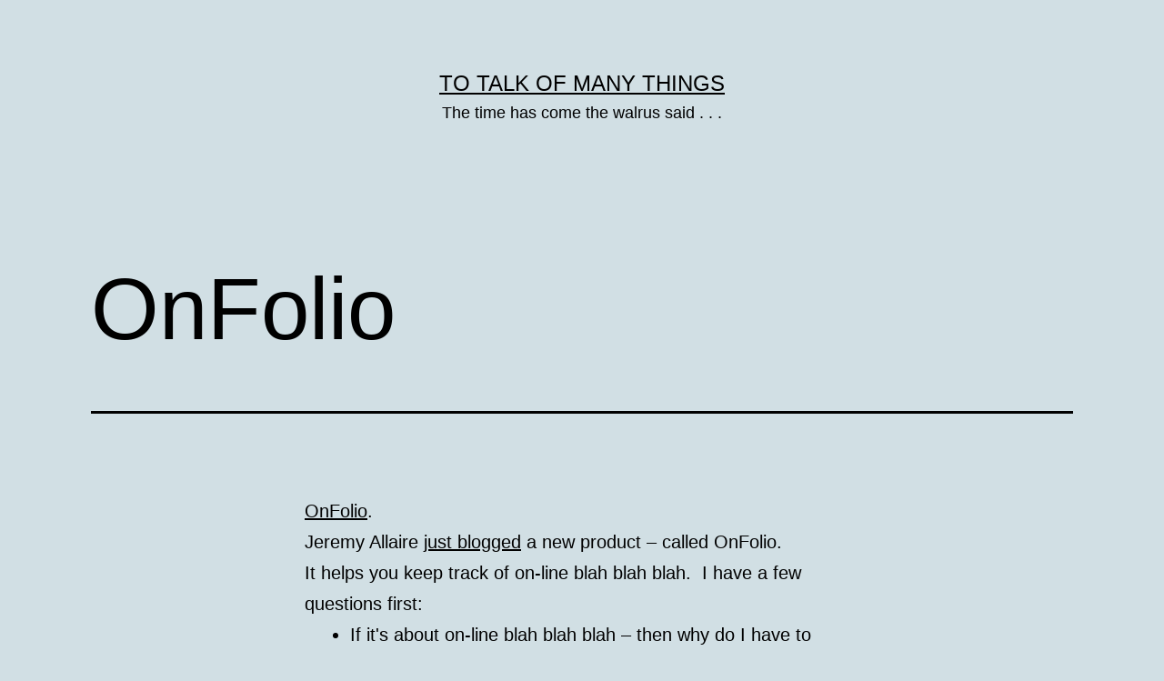

--- FILE ---
content_type: text/html; charset=UTF-8
request_url: http://weblog.vkimball.com/2004/03/15/onfolio-2/
body_size: 8087
content:
<!doctype html>
<html lang="en-US" >
<head>
	<meta charset="UTF-8" />
	<meta name="viewport" content="width=device-width, initial-scale=1" />
	<title>OnFolio &#8211; To Talk of Many Things</title>
<meta name='robots' content='max-image-preview:large' />
<link rel="alternate" type="application/rss+xml" title="To Talk of Many Things &raquo; Feed" href="http://weblog.vkimball.com/feed/" />
<link rel="alternate" type="application/rss+xml" title="To Talk of Many Things &raquo; Comments Feed" href="http://weblog.vkimball.com/comments/feed/" />
<link rel="alternate" type="application/rss+xml" title="To Talk of Many Things &raquo; OnFolio Comments Feed" href="http://weblog.vkimball.com/2004/03/15/onfolio-2/feed/" />
<script>
window._wpemojiSettings = {"baseUrl":"https:\/\/s.w.org\/images\/core\/emoji\/14.0.0\/72x72\/","ext":".png","svgUrl":"https:\/\/s.w.org\/images\/core\/emoji\/14.0.0\/svg\/","svgExt":".svg","source":{"concatemoji":"http:\/\/weblog.vkimball.com\/wp-includes\/js\/wp-emoji-release.min.js?ver=6.2.8"}};
/*! This file is auto-generated */
!function(e,a,t){var n,r,o,i=a.createElement("canvas"),p=i.getContext&&i.getContext("2d");function s(e,t){p.clearRect(0,0,i.width,i.height),p.fillText(e,0,0);e=i.toDataURL();return p.clearRect(0,0,i.width,i.height),p.fillText(t,0,0),e===i.toDataURL()}function c(e){var t=a.createElement("script");t.src=e,t.defer=t.type="text/javascript",a.getElementsByTagName("head")[0].appendChild(t)}for(o=Array("flag","emoji"),t.supports={everything:!0,everythingExceptFlag:!0},r=0;r<o.length;r++)t.supports[o[r]]=function(e){if(p&&p.fillText)switch(p.textBaseline="top",p.font="600 32px Arial",e){case"flag":return s("\ud83c\udff3\ufe0f\u200d\u26a7\ufe0f","\ud83c\udff3\ufe0f\u200b\u26a7\ufe0f")?!1:!s("\ud83c\uddfa\ud83c\uddf3","\ud83c\uddfa\u200b\ud83c\uddf3")&&!s("\ud83c\udff4\udb40\udc67\udb40\udc62\udb40\udc65\udb40\udc6e\udb40\udc67\udb40\udc7f","\ud83c\udff4\u200b\udb40\udc67\u200b\udb40\udc62\u200b\udb40\udc65\u200b\udb40\udc6e\u200b\udb40\udc67\u200b\udb40\udc7f");case"emoji":return!s("\ud83e\udef1\ud83c\udffb\u200d\ud83e\udef2\ud83c\udfff","\ud83e\udef1\ud83c\udffb\u200b\ud83e\udef2\ud83c\udfff")}return!1}(o[r]),t.supports.everything=t.supports.everything&&t.supports[o[r]],"flag"!==o[r]&&(t.supports.everythingExceptFlag=t.supports.everythingExceptFlag&&t.supports[o[r]]);t.supports.everythingExceptFlag=t.supports.everythingExceptFlag&&!t.supports.flag,t.DOMReady=!1,t.readyCallback=function(){t.DOMReady=!0},t.supports.everything||(n=function(){t.readyCallback()},a.addEventListener?(a.addEventListener("DOMContentLoaded",n,!1),e.addEventListener("load",n,!1)):(e.attachEvent("onload",n),a.attachEvent("onreadystatechange",function(){"complete"===a.readyState&&t.readyCallback()})),(e=t.source||{}).concatemoji?c(e.concatemoji):e.wpemoji&&e.twemoji&&(c(e.twemoji),c(e.wpemoji)))}(window,document,window._wpemojiSettings);
</script>
<style>
img.wp-smiley,
img.emoji {
	display: inline !important;
	border: none !important;
	box-shadow: none !important;
	height: 1em !important;
	width: 1em !important;
	margin: 0 0.07em !important;
	vertical-align: -0.1em !important;
	background: none !important;
	padding: 0 !important;
}
</style>
	<link rel='stylesheet' id='wp-block-library-css' href='http://weblog.vkimball.com/wp-includes/css/dist/block-library/style.min.css?ver=6.2.8' media='all' />
<style id='wp-block-library-theme-inline-css'>
.wp-block-audio figcaption{color:#555;font-size:13px;text-align:center}.is-dark-theme .wp-block-audio figcaption{color:hsla(0,0%,100%,.65)}.wp-block-audio{margin:0 0 1em}.wp-block-code{border:1px solid #ccc;border-radius:4px;font-family:Menlo,Consolas,monaco,monospace;padding:.8em 1em}.wp-block-embed figcaption{color:#555;font-size:13px;text-align:center}.is-dark-theme .wp-block-embed figcaption{color:hsla(0,0%,100%,.65)}.wp-block-embed{margin:0 0 1em}.blocks-gallery-caption{color:#555;font-size:13px;text-align:center}.is-dark-theme .blocks-gallery-caption{color:hsla(0,0%,100%,.65)}.wp-block-image figcaption{color:#555;font-size:13px;text-align:center}.is-dark-theme .wp-block-image figcaption{color:hsla(0,0%,100%,.65)}.wp-block-image{margin:0 0 1em}.wp-block-pullquote{border-bottom:4px solid;border-top:4px solid;color:currentColor;margin-bottom:1.75em}.wp-block-pullquote cite,.wp-block-pullquote footer,.wp-block-pullquote__citation{color:currentColor;font-size:.8125em;font-style:normal;text-transform:uppercase}.wp-block-quote{border-left:.25em solid;margin:0 0 1.75em;padding-left:1em}.wp-block-quote cite,.wp-block-quote footer{color:currentColor;font-size:.8125em;font-style:normal;position:relative}.wp-block-quote.has-text-align-right{border-left:none;border-right:.25em solid;padding-left:0;padding-right:1em}.wp-block-quote.has-text-align-center{border:none;padding-left:0}.wp-block-quote.is-large,.wp-block-quote.is-style-large,.wp-block-quote.is-style-plain{border:none}.wp-block-search .wp-block-search__label{font-weight:700}.wp-block-search__button{border:1px solid #ccc;padding:.375em .625em}:where(.wp-block-group.has-background){padding:1.25em 2.375em}.wp-block-separator.has-css-opacity{opacity:.4}.wp-block-separator{border:none;border-bottom:2px solid;margin-left:auto;margin-right:auto}.wp-block-separator.has-alpha-channel-opacity{opacity:1}.wp-block-separator:not(.is-style-wide):not(.is-style-dots){width:100px}.wp-block-separator.has-background:not(.is-style-dots){border-bottom:none;height:1px}.wp-block-separator.has-background:not(.is-style-wide):not(.is-style-dots){height:2px}.wp-block-table{margin:0 0 1em}.wp-block-table td,.wp-block-table th{word-break:normal}.wp-block-table figcaption{color:#555;font-size:13px;text-align:center}.is-dark-theme .wp-block-table figcaption{color:hsla(0,0%,100%,.65)}.wp-block-video figcaption{color:#555;font-size:13px;text-align:center}.is-dark-theme .wp-block-video figcaption{color:hsla(0,0%,100%,.65)}.wp-block-video{margin:0 0 1em}.wp-block-template-part.has-background{margin-bottom:0;margin-top:0;padding:1.25em 2.375em}
</style>
<link rel='stylesheet' id='classic-theme-styles-css' href='http://weblog.vkimball.com/wp-includes/css/classic-themes.min.css?ver=6.2.8' media='all' />
<style id='global-styles-inline-css'>
body{--wp--preset--color--black: #000000;--wp--preset--color--cyan-bluish-gray: #abb8c3;--wp--preset--color--white: #FFFFFF;--wp--preset--color--pale-pink: #f78da7;--wp--preset--color--vivid-red: #cf2e2e;--wp--preset--color--luminous-vivid-orange: #ff6900;--wp--preset--color--luminous-vivid-amber: #fcb900;--wp--preset--color--light-green-cyan: #7bdcb5;--wp--preset--color--vivid-green-cyan: #00d084;--wp--preset--color--pale-cyan-blue: #8ed1fc;--wp--preset--color--vivid-cyan-blue: #0693e3;--wp--preset--color--vivid-purple: #9b51e0;--wp--preset--color--dark-gray: #28303D;--wp--preset--color--gray: #39414D;--wp--preset--color--green: #D1E4DD;--wp--preset--color--blue: #D1DFE4;--wp--preset--color--purple: #D1D1E4;--wp--preset--color--red: #E4D1D1;--wp--preset--color--orange: #E4DAD1;--wp--preset--color--yellow: #EEEADD;--wp--preset--gradient--vivid-cyan-blue-to-vivid-purple: linear-gradient(135deg,rgba(6,147,227,1) 0%,rgb(155,81,224) 100%);--wp--preset--gradient--light-green-cyan-to-vivid-green-cyan: linear-gradient(135deg,rgb(122,220,180) 0%,rgb(0,208,130) 100%);--wp--preset--gradient--luminous-vivid-amber-to-luminous-vivid-orange: linear-gradient(135deg,rgba(252,185,0,1) 0%,rgba(255,105,0,1) 100%);--wp--preset--gradient--luminous-vivid-orange-to-vivid-red: linear-gradient(135deg,rgba(255,105,0,1) 0%,rgb(207,46,46) 100%);--wp--preset--gradient--very-light-gray-to-cyan-bluish-gray: linear-gradient(135deg,rgb(238,238,238) 0%,rgb(169,184,195) 100%);--wp--preset--gradient--cool-to-warm-spectrum: linear-gradient(135deg,rgb(74,234,220) 0%,rgb(151,120,209) 20%,rgb(207,42,186) 40%,rgb(238,44,130) 60%,rgb(251,105,98) 80%,rgb(254,248,76) 100%);--wp--preset--gradient--blush-light-purple: linear-gradient(135deg,rgb(255,206,236) 0%,rgb(152,150,240) 100%);--wp--preset--gradient--blush-bordeaux: linear-gradient(135deg,rgb(254,205,165) 0%,rgb(254,45,45) 50%,rgb(107,0,62) 100%);--wp--preset--gradient--luminous-dusk: linear-gradient(135deg,rgb(255,203,112) 0%,rgb(199,81,192) 50%,rgb(65,88,208) 100%);--wp--preset--gradient--pale-ocean: linear-gradient(135deg,rgb(255,245,203) 0%,rgb(182,227,212) 50%,rgb(51,167,181) 100%);--wp--preset--gradient--electric-grass: linear-gradient(135deg,rgb(202,248,128) 0%,rgb(113,206,126) 100%);--wp--preset--gradient--midnight: linear-gradient(135deg,rgb(2,3,129) 0%,rgb(40,116,252) 100%);--wp--preset--gradient--purple-to-yellow: linear-gradient(160deg, #D1D1E4 0%, #EEEADD 100%);--wp--preset--gradient--yellow-to-purple: linear-gradient(160deg, #EEEADD 0%, #D1D1E4 100%);--wp--preset--gradient--green-to-yellow: linear-gradient(160deg, #D1E4DD 0%, #EEEADD 100%);--wp--preset--gradient--yellow-to-green: linear-gradient(160deg, #EEEADD 0%, #D1E4DD 100%);--wp--preset--gradient--red-to-yellow: linear-gradient(160deg, #E4D1D1 0%, #EEEADD 100%);--wp--preset--gradient--yellow-to-red: linear-gradient(160deg, #EEEADD 0%, #E4D1D1 100%);--wp--preset--gradient--purple-to-red: linear-gradient(160deg, #D1D1E4 0%, #E4D1D1 100%);--wp--preset--gradient--red-to-purple: linear-gradient(160deg, #E4D1D1 0%, #D1D1E4 100%);--wp--preset--duotone--dark-grayscale: url('#wp-duotone-dark-grayscale');--wp--preset--duotone--grayscale: url('#wp-duotone-grayscale');--wp--preset--duotone--purple-yellow: url('#wp-duotone-purple-yellow');--wp--preset--duotone--blue-red: url('#wp-duotone-blue-red');--wp--preset--duotone--midnight: url('#wp-duotone-midnight');--wp--preset--duotone--magenta-yellow: url('#wp-duotone-magenta-yellow');--wp--preset--duotone--purple-green: url('#wp-duotone-purple-green');--wp--preset--duotone--blue-orange: url('#wp-duotone-blue-orange');--wp--preset--font-size--small: 18px;--wp--preset--font-size--medium: 20px;--wp--preset--font-size--large: 24px;--wp--preset--font-size--x-large: 42px;--wp--preset--font-size--extra-small: 16px;--wp--preset--font-size--normal: 20px;--wp--preset--font-size--extra-large: 40px;--wp--preset--font-size--huge: 96px;--wp--preset--font-size--gigantic: 144px;--wp--preset--spacing--20: 0.44rem;--wp--preset--spacing--30: 0.67rem;--wp--preset--spacing--40: 1rem;--wp--preset--spacing--50: 1.5rem;--wp--preset--spacing--60: 2.25rem;--wp--preset--spacing--70: 3.38rem;--wp--preset--spacing--80: 5.06rem;--wp--preset--shadow--natural: 6px 6px 9px rgba(0, 0, 0, 0.2);--wp--preset--shadow--deep: 12px 12px 50px rgba(0, 0, 0, 0.4);--wp--preset--shadow--sharp: 6px 6px 0px rgba(0, 0, 0, 0.2);--wp--preset--shadow--outlined: 6px 6px 0px -3px rgba(255, 255, 255, 1), 6px 6px rgba(0, 0, 0, 1);--wp--preset--shadow--crisp: 6px 6px 0px rgba(0, 0, 0, 1);}:where(.is-layout-flex){gap: 0.5em;}body .is-layout-flow > .alignleft{float: left;margin-inline-start: 0;margin-inline-end: 2em;}body .is-layout-flow > .alignright{float: right;margin-inline-start: 2em;margin-inline-end: 0;}body .is-layout-flow > .aligncenter{margin-left: auto !important;margin-right: auto !important;}body .is-layout-constrained > .alignleft{float: left;margin-inline-start: 0;margin-inline-end: 2em;}body .is-layout-constrained > .alignright{float: right;margin-inline-start: 2em;margin-inline-end: 0;}body .is-layout-constrained > .aligncenter{margin-left: auto !important;margin-right: auto !important;}body .is-layout-constrained > :where(:not(.alignleft):not(.alignright):not(.alignfull)){max-width: var(--wp--style--global--content-size);margin-left: auto !important;margin-right: auto !important;}body .is-layout-constrained > .alignwide{max-width: var(--wp--style--global--wide-size);}body .is-layout-flex{display: flex;}body .is-layout-flex{flex-wrap: wrap;align-items: center;}body .is-layout-flex > *{margin: 0;}:where(.wp-block-columns.is-layout-flex){gap: 2em;}.has-black-color{color: var(--wp--preset--color--black) !important;}.has-cyan-bluish-gray-color{color: var(--wp--preset--color--cyan-bluish-gray) !important;}.has-white-color{color: var(--wp--preset--color--white) !important;}.has-pale-pink-color{color: var(--wp--preset--color--pale-pink) !important;}.has-vivid-red-color{color: var(--wp--preset--color--vivid-red) !important;}.has-luminous-vivid-orange-color{color: var(--wp--preset--color--luminous-vivid-orange) !important;}.has-luminous-vivid-amber-color{color: var(--wp--preset--color--luminous-vivid-amber) !important;}.has-light-green-cyan-color{color: var(--wp--preset--color--light-green-cyan) !important;}.has-vivid-green-cyan-color{color: var(--wp--preset--color--vivid-green-cyan) !important;}.has-pale-cyan-blue-color{color: var(--wp--preset--color--pale-cyan-blue) !important;}.has-vivid-cyan-blue-color{color: var(--wp--preset--color--vivid-cyan-blue) !important;}.has-vivid-purple-color{color: var(--wp--preset--color--vivid-purple) !important;}.has-black-background-color{background-color: var(--wp--preset--color--black) !important;}.has-cyan-bluish-gray-background-color{background-color: var(--wp--preset--color--cyan-bluish-gray) !important;}.has-white-background-color{background-color: var(--wp--preset--color--white) !important;}.has-pale-pink-background-color{background-color: var(--wp--preset--color--pale-pink) !important;}.has-vivid-red-background-color{background-color: var(--wp--preset--color--vivid-red) !important;}.has-luminous-vivid-orange-background-color{background-color: var(--wp--preset--color--luminous-vivid-orange) !important;}.has-luminous-vivid-amber-background-color{background-color: var(--wp--preset--color--luminous-vivid-amber) !important;}.has-light-green-cyan-background-color{background-color: var(--wp--preset--color--light-green-cyan) !important;}.has-vivid-green-cyan-background-color{background-color: var(--wp--preset--color--vivid-green-cyan) !important;}.has-pale-cyan-blue-background-color{background-color: var(--wp--preset--color--pale-cyan-blue) !important;}.has-vivid-cyan-blue-background-color{background-color: var(--wp--preset--color--vivid-cyan-blue) !important;}.has-vivid-purple-background-color{background-color: var(--wp--preset--color--vivid-purple) !important;}.has-black-border-color{border-color: var(--wp--preset--color--black) !important;}.has-cyan-bluish-gray-border-color{border-color: var(--wp--preset--color--cyan-bluish-gray) !important;}.has-white-border-color{border-color: var(--wp--preset--color--white) !important;}.has-pale-pink-border-color{border-color: var(--wp--preset--color--pale-pink) !important;}.has-vivid-red-border-color{border-color: var(--wp--preset--color--vivid-red) !important;}.has-luminous-vivid-orange-border-color{border-color: var(--wp--preset--color--luminous-vivid-orange) !important;}.has-luminous-vivid-amber-border-color{border-color: var(--wp--preset--color--luminous-vivid-amber) !important;}.has-light-green-cyan-border-color{border-color: var(--wp--preset--color--light-green-cyan) !important;}.has-vivid-green-cyan-border-color{border-color: var(--wp--preset--color--vivid-green-cyan) !important;}.has-pale-cyan-blue-border-color{border-color: var(--wp--preset--color--pale-cyan-blue) !important;}.has-vivid-cyan-blue-border-color{border-color: var(--wp--preset--color--vivid-cyan-blue) !important;}.has-vivid-purple-border-color{border-color: var(--wp--preset--color--vivid-purple) !important;}.has-vivid-cyan-blue-to-vivid-purple-gradient-background{background: var(--wp--preset--gradient--vivid-cyan-blue-to-vivid-purple) !important;}.has-light-green-cyan-to-vivid-green-cyan-gradient-background{background: var(--wp--preset--gradient--light-green-cyan-to-vivid-green-cyan) !important;}.has-luminous-vivid-amber-to-luminous-vivid-orange-gradient-background{background: var(--wp--preset--gradient--luminous-vivid-amber-to-luminous-vivid-orange) !important;}.has-luminous-vivid-orange-to-vivid-red-gradient-background{background: var(--wp--preset--gradient--luminous-vivid-orange-to-vivid-red) !important;}.has-very-light-gray-to-cyan-bluish-gray-gradient-background{background: var(--wp--preset--gradient--very-light-gray-to-cyan-bluish-gray) !important;}.has-cool-to-warm-spectrum-gradient-background{background: var(--wp--preset--gradient--cool-to-warm-spectrum) !important;}.has-blush-light-purple-gradient-background{background: var(--wp--preset--gradient--blush-light-purple) !important;}.has-blush-bordeaux-gradient-background{background: var(--wp--preset--gradient--blush-bordeaux) !important;}.has-luminous-dusk-gradient-background{background: var(--wp--preset--gradient--luminous-dusk) !important;}.has-pale-ocean-gradient-background{background: var(--wp--preset--gradient--pale-ocean) !important;}.has-electric-grass-gradient-background{background: var(--wp--preset--gradient--electric-grass) !important;}.has-midnight-gradient-background{background: var(--wp--preset--gradient--midnight) !important;}.has-small-font-size{font-size: var(--wp--preset--font-size--small) !important;}.has-medium-font-size{font-size: var(--wp--preset--font-size--medium) !important;}.has-large-font-size{font-size: var(--wp--preset--font-size--large) !important;}.has-x-large-font-size{font-size: var(--wp--preset--font-size--x-large) !important;}
.wp-block-navigation a:where(:not(.wp-element-button)){color: inherit;}
:where(.wp-block-columns.is-layout-flex){gap: 2em;}
.wp-block-pullquote{font-size: 1.5em;line-height: 1.6;}
</style>
<link rel='stylesheet' id='twenty-twenty-one-style-css' href='http://weblog.vkimball.com/wp-content/themes/twentytwentyone/style.css?ver=1.8' media='all' />
<style id='twenty-twenty-one-style-inline-css'>
:root{--global--color-background: #d1dfe4;--global--color-primary: #000;--global--color-secondary: #000;--button--color-background: #000;--button--color-text-hover: #000;}
</style>
<link rel='stylesheet' id='twenty-twenty-one-print-style-css' href='http://weblog.vkimball.com/wp-content/themes/twentytwentyone/assets/css/print.css?ver=1.8' media='print' />
<link rel="https://api.w.org/" href="http://weblog.vkimball.com/wp-json/" /><link rel="alternate" type="application/json" href="http://weblog.vkimball.com/wp-json/wp/v2/posts/2163" /><link rel="EditURI" type="application/rsd+xml" title="RSD" href="http://weblog.vkimball.com/xmlrpc.php?rsd" />
<link rel="wlwmanifest" type="application/wlwmanifest+xml" href="http://weblog.vkimball.com/wp-includes/wlwmanifest.xml" />
<meta name="generator" content="WordPress 6.2.8" />
<link rel="canonical" href="http://weblog.vkimball.com/2004/03/15/onfolio-2/" />
<link rel='shortlink' href='http://weblog.vkimball.com/?p=2163' />
<link rel="alternate" type="application/json+oembed" href="http://weblog.vkimball.com/wp-json/oembed/1.0/embed?url=http%3A%2F%2Fweblog.vkimball.com%2F2004%2F03%2F15%2Fonfolio-2%2F" />
<link rel="alternate" type="text/xml+oembed" href="http://weblog.vkimball.com/wp-json/oembed/1.0/embed?url=http%3A%2F%2Fweblog.vkimball.com%2F2004%2F03%2F15%2Fonfolio-2%2F&#038;format=xml" />
<link rel="pingback" href="http://weblog.vkimball.com/xmlrpc.php"><style id="custom-background-css">
body.custom-background { background-color: #d1dfe4; }
</style>
	</head>

<body class="post-template-default single single-post postid-2163 single-format-standard custom-background wp-embed-responsive is-light-theme no-js singular">
<svg xmlns="http://www.w3.org/2000/svg" viewBox="0 0 0 0" width="0" height="0" focusable="false" role="none" style="visibility: hidden; position: absolute; left: -9999px; overflow: hidden;" ><defs><filter id="wp-duotone-dark-grayscale"><feColorMatrix color-interpolation-filters="sRGB" type="matrix" values=" .299 .587 .114 0 0 .299 .587 .114 0 0 .299 .587 .114 0 0 .299 .587 .114 0 0 " /><feComponentTransfer color-interpolation-filters="sRGB" ><feFuncR type="table" tableValues="0 0.49803921568627" /><feFuncG type="table" tableValues="0 0.49803921568627" /><feFuncB type="table" tableValues="0 0.49803921568627" /><feFuncA type="table" tableValues="1 1" /></feComponentTransfer><feComposite in2="SourceGraphic" operator="in" /></filter></defs></svg><svg xmlns="http://www.w3.org/2000/svg" viewBox="0 0 0 0" width="0" height="0" focusable="false" role="none" style="visibility: hidden; position: absolute; left: -9999px; overflow: hidden;" ><defs><filter id="wp-duotone-grayscale"><feColorMatrix color-interpolation-filters="sRGB" type="matrix" values=" .299 .587 .114 0 0 .299 .587 .114 0 0 .299 .587 .114 0 0 .299 .587 .114 0 0 " /><feComponentTransfer color-interpolation-filters="sRGB" ><feFuncR type="table" tableValues="0 1" /><feFuncG type="table" tableValues="0 1" /><feFuncB type="table" tableValues="0 1" /><feFuncA type="table" tableValues="1 1" /></feComponentTransfer><feComposite in2="SourceGraphic" operator="in" /></filter></defs></svg><svg xmlns="http://www.w3.org/2000/svg" viewBox="0 0 0 0" width="0" height="0" focusable="false" role="none" style="visibility: hidden; position: absolute; left: -9999px; overflow: hidden;" ><defs><filter id="wp-duotone-purple-yellow"><feColorMatrix color-interpolation-filters="sRGB" type="matrix" values=" .299 .587 .114 0 0 .299 .587 .114 0 0 .299 .587 .114 0 0 .299 .587 .114 0 0 " /><feComponentTransfer color-interpolation-filters="sRGB" ><feFuncR type="table" tableValues="0.54901960784314 0.98823529411765" /><feFuncG type="table" tableValues="0 1" /><feFuncB type="table" tableValues="0.71764705882353 0.25490196078431" /><feFuncA type="table" tableValues="1 1" /></feComponentTransfer><feComposite in2="SourceGraphic" operator="in" /></filter></defs></svg><svg xmlns="http://www.w3.org/2000/svg" viewBox="0 0 0 0" width="0" height="0" focusable="false" role="none" style="visibility: hidden; position: absolute; left: -9999px; overflow: hidden;" ><defs><filter id="wp-duotone-blue-red"><feColorMatrix color-interpolation-filters="sRGB" type="matrix" values=" .299 .587 .114 0 0 .299 .587 .114 0 0 .299 .587 .114 0 0 .299 .587 .114 0 0 " /><feComponentTransfer color-interpolation-filters="sRGB" ><feFuncR type="table" tableValues="0 1" /><feFuncG type="table" tableValues="0 0.27843137254902" /><feFuncB type="table" tableValues="0.5921568627451 0.27843137254902" /><feFuncA type="table" tableValues="1 1" /></feComponentTransfer><feComposite in2="SourceGraphic" operator="in" /></filter></defs></svg><svg xmlns="http://www.w3.org/2000/svg" viewBox="0 0 0 0" width="0" height="0" focusable="false" role="none" style="visibility: hidden; position: absolute; left: -9999px; overflow: hidden;" ><defs><filter id="wp-duotone-midnight"><feColorMatrix color-interpolation-filters="sRGB" type="matrix" values=" .299 .587 .114 0 0 .299 .587 .114 0 0 .299 .587 .114 0 0 .299 .587 .114 0 0 " /><feComponentTransfer color-interpolation-filters="sRGB" ><feFuncR type="table" tableValues="0 0" /><feFuncG type="table" tableValues="0 0.64705882352941" /><feFuncB type="table" tableValues="0 1" /><feFuncA type="table" tableValues="1 1" /></feComponentTransfer><feComposite in2="SourceGraphic" operator="in" /></filter></defs></svg><svg xmlns="http://www.w3.org/2000/svg" viewBox="0 0 0 0" width="0" height="0" focusable="false" role="none" style="visibility: hidden; position: absolute; left: -9999px; overflow: hidden;" ><defs><filter id="wp-duotone-magenta-yellow"><feColorMatrix color-interpolation-filters="sRGB" type="matrix" values=" .299 .587 .114 0 0 .299 .587 .114 0 0 .299 .587 .114 0 0 .299 .587 .114 0 0 " /><feComponentTransfer color-interpolation-filters="sRGB" ><feFuncR type="table" tableValues="0.78039215686275 1" /><feFuncG type="table" tableValues="0 0.94901960784314" /><feFuncB type="table" tableValues="0.35294117647059 0.47058823529412" /><feFuncA type="table" tableValues="1 1" /></feComponentTransfer><feComposite in2="SourceGraphic" operator="in" /></filter></defs></svg><svg xmlns="http://www.w3.org/2000/svg" viewBox="0 0 0 0" width="0" height="0" focusable="false" role="none" style="visibility: hidden; position: absolute; left: -9999px; overflow: hidden;" ><defs><filter id="wp-duotone-purple-green"><feColorMatrix color-interpolation-filters="sRGB" type="matrix" values=" .299 .587 .114 0 0 .299 .587 .114 0 0 .299 .587 .114 0 0 .299 .587 .114 0 0 " /><feComponentTransfer color-interpolation-filters="sRGB" ><feFuncR type="table" tableValues="0.65098039215686 0.40392156862745" /><feFuncG type="table" tableValues="0 1" /><feFuncB type="table" tableValues="0.44705882352941 0.4" /><feFuncA type="table" tableValues="1 1" /></feComponentTransfer><feComposite in2="SourceGraphic" operator="in" /></filter></defs></svg><svg xmlns="http://www.w3.org/2000/svg" viewBox="0 0 0 0" width="0" height="0" focusable="false" role="none" style="visibility: hidden; position: absolute; left: -9999px; overflow: hidden;" ><defs><filter id="wp-duotone-blue-orange"><feColorMatrix color-interpolation-filters="sRGB" type="matrix" values=" .299 .587 .114 0 0 .299 .587 .114 0 0 .299 .587 .114 0 0 .299 .587 .114 0 0 " /><feComponentTransfer color-interpolation-filters="sRGB" ><feFuncR type="table" tableValues="0.098039215686275 1" /><feFuncG type="table" tableValues="0 0.66274509803922" /><feFuncB type="table" tableValues="0.84705882352941 0.41960784313725" /><feFuncA type="table" tableValues="1 1" /></feComponentTransfer><feComposite in2="SourceGraphic" operator="in" /></filter></defs></svg><div id="page" class="site">
	<a class="skip-link screen-reader-text" href="#content">
		Skip to content	</a>

	
<header id="masthead" class="site-header has-title-and-tagline">

	

<div class="site-branding">

	
						<p class="site-title"><a href="http://weblog.vkimball.com/">To Talk of Many Things</a></p>
			
			<p class="site-description">
			The time has come the walrus said . . .		</p>
	</div><!-- .site-branding -->
	

</header><!-- #masthead -->

	<div id="content" class="site-content">
		<div id="primary" class="content-area">
			<main id="main" class="site-main">

<article id="post-2163" class="post-2163 post type-post status-publish format-standard hentry category-uncategorized entry">

	<header class="entry-header alignwide">
		<h1 class="entry-title">OnFolio</h1>			</header><!-- .entry-header -->

	<div class="entry-content">
		<p><a href="http://www.onfolio.com/">OnFolio</a>. </p>
<p>Jeremy Allaire <a href="http://radio.weblogs.com/0113297/2004/03/14.html#a287">just blogged</a> a new product &#8211; called OnFolio.</p>
<p>It helps you keep track of on-line blah blah blah.&nbsp; I have a few questions first:</p>
<ul>
<li>If it&apos;s about on-line blah blah blah &#8211; then why do I have to download anything?
<li>Whatever happened to RIAs?&nbsp;
<li>Whatever happened to the new generation of apps and servcies that reside in the browser?
<li>Have these folks ever heard of Laszlo?&nbsp; Has Jeremy (who&apos;s firm &#8211; General Catalyst have an investment in Laszlo) ever told OnFolio about Laszlo?</li>
</ul>
<p>I&apos;m just not into trial versions of downlaoded software anymore.&nbsp; That&apos;s oh so 90&apos;s.</p>
<p>Today there&apos;s no excuse why folks can&apos;t provide basic functionality, with limited capacity or features (for instance) for FREE &#8211; and then AFTER you&apos;ve provided me with some value &#8211; I&apos;d consider giving you some money.</p>
<p><u>But get the order straight:</u></p>
<ol>
<li>&#8211; no downloads &#8211; get Laszlo
<li>&#8211; deliver value
<li>&#8211; then I consider paying&#8230;..</li>
</ol>
<p>[<a href="http://blogs.it/0100198/">Marc&apos;s Voice</a>]</p>
	</div><!-- .entry-content -->

	<footer class="entry-footer default-max-width">
		<div class="posted-by"><span class="posted-on">Published <time class="entry-date published updated" datetime="2004-03-15T16:20:45-07:00">March 15, 2004</time></span><span class="byline">By <a href="http://weblog.vkimball.com/author/vkimball/" rel="author">Vince Kimball</a></span></div><div class="post-taxonomies"><span class="cat-links">Categorized as <a href="http://weblog.vkimball.com/category/uncategorized/" rel="category tag">Uncategorized</a> </span></div>	</footer><!-- .entry-footer -->

				
</article><!-- #post-2163 -->

<div id="comments" class="comments-area default-max-width show-avatars">

	
		<div id="respond" class="comment-respond">
		<h2 id="reply-title" class="comment-reply-title">Leave a comment</h2><p class="must-log-in">You must be <a href="http://weblog.vkimball.com/wp-login.php?redirect_to=http%3A%2F%2Fweblog.vkimball.com%2F2004%2F03%2F15%2Fonfolio-2%2F">logged in</a> to post a comment.</p>	</div><!-- #respond -->
	
</div><!-- #comments -->

	<nav class="navigation post-navigation" aria-label="Posts">
		<h2 class="screen-reader-text">Post navigation</h2>
		<div class="nav-links"><div class="nav-previous"><a href="http://weblog.vkimball.com/2004/03/15/growing-datasphere-gobbles-up-privacy/" rel="prev"><p class="meta-nav"><svg class="svg-icon" width="24" height="24" aria-hidden="true" role="img" focusable="false" viewBox="0 0 24 24" fill="none" xmlns="http://www.w3.org/2000/svg"><path fill-rule="evenodd" clip-rule="evenodd" d="M20 13v-2H8l4-4-1-2-7 7 7 7 1-2-4-4z" fill="currentColor"/></svg>Previous post</p><p class="post-title">Growing &apos;datasphere&apos; gobbles up privacy</p></a></div><div class="nav-next"><a href="http://weblog.vkimball.com/2004/03/15/more-ideas-for-rss-from-library-catalogs/" rel="next"><p class="meta-nav">Next post<svg class="svg-icon" width="24" height="24" aria-hidden="true" role="img" focusable="false" viewBox="0 0 24 24" fill="none" xmlns="http://www.w3.org/2000/svg"><path fill-rule="evenodd" clip-rule="evenodd" d="m4 13v-2h12l-4-4 1-2 7 7-7 7-1-2 4-4z" fill="currentColor"/></svg></p><p class="post-title">More Ideas for RSS from Library Catalogs</p></a></div></div>
	</nav>			</main><!-- #main -->
		</div><!-- #primary -->
	</div><!-- #content -->

	
	<aside class="widget-area">
		<section id="search-3" class="widget widget_search"><form role="search"  method="get" class="search-form" action="http://weblog.vkimball.com/">
	<label for="search-form-1">Search&hellip;</label>
	<input type="search" id="search-form-1" class="search-field" value="" name="s" />
	<input type="submit" class="search-submit" value="Search" />
</form>
</section><section id="archives-3" class="widget widget_archive"><h2 class="widget-title">Archives</h2><nav aria-label="Archives">
			<ul>
					<li><a href='http://weblog.vkimball.com/2022/09/'>September 2022</a></li>
	<li><a href='http://weblog.vkimball.com/2020/09/'>September 2020</a></li>
	<li><a href='http://weblog.vkimball.com/2017/09/'>September 2017</a></li>
	<li><a href='http://weblog.vkimball.com/2016/12/'>December 2016</a></li>
	<li><a href='http://weblog.vkimball.com/2016/03/'>March 2016</a></li>
	<li><a href='http://weblog.vkimball.com/2015/06/'>June 2015</a></li>
	<li><a href='http://weblog.vkimball.com/2013/03/'>March 2013</a></li>
	<li><a href='http://weblog.vkimball.com/2012/05/'>May 2012</a></li>
	<li><a href='http://weblog.vkimball.com/2011/10/'>October 2011</a></li>
	<li><a href='http://weblog.vkimball.com/2011/09/'>September 2011</a></li>
	<li><a href='http://weblog.vkimball.com/2011/05/'>May 2011</a></li>
	<li><a href='http://weblog.vkimball.com/2010/12/'>December 2010</a></li>
	<li><a href='http://weblog.vkimball.com/2010/11/'>November 2010</a></li>
	<li><a href='http://weblog.vkimball.com/2010/10/'>October 2010</a></li>
	<li><a href='http://weblog.vkimball.com/2009/11/'>November 2009</a></li>
	<li><a href='http://weblog.vkimball.com/2009/08/'>August 2009</a></li>
	<li><a href='http://weblog.vkimball.com/2009/01/'>January 2009</a></li>
	<li><a href='http://weblog.vkimball.com/2008/08/'>August 2008</a></li>
	<li><a href='http://weblog.vkimball.com/2008/06/'>June 2008</a></li>
	<li><a href='http://weblog.vkimball.com/2008/05/'>May 2008</a></li>
	<li><a href='http://weblog.vkimball.com/2008/04/'>April 2008</a></li>
	<li><a href='http://weblog.vkimball.com/2007/11/'>November 2007</a></li>
	<li><a href='http://weblog.vkimball.com/2007/09/'>September 2007</a></li>
	<li><a href='http://weblog.vkimball.com/2007/06/'>June 2007</a></li>
	<li><a href='http://weblog.vkimball.com/2007/05/'>May 2007</a></li>
	<li><a href='http://weblog.vkimball.com/2007/04/'>April 2007</a></li>
	<li><a href='http://weblog.vkimball.com/2007/03/'>March 2007</a></li>
	<li><a href='http://weblog.vkimball.com/2007/02/'>February 2007</a></li>
	<li><a href='http://weblog.vkimball.com/2007/01/'>January 2007</a></li>
	<li><a href='http://weblog.vkimball.com/2006/12/'>December 2006</a></li>
	<li><a href='http://weblog.vkimball.com/2006/11/'>November 2006</a></li>
	<li><a href='http://weblog.vkimball.com/2006/10/'>October 2006</a></li>
	<li><a href='http://weblog.vkimball.com/2006/09/'>September 2006</a></li>
	<li><a href='http://weblog.vkimball.com/2006/08/'>August 2006</a></li>
	<li><a href='http://weblog.vkimball.com/2006/07/'>July 2006</a></li>
	<li><a href='http://weblog.vkimball.com/2006/06/'>June 2006</a></li>
	<li><a href='http://weblog.vkimball.com/2006/05/'>May 2006</a></li>
	<li><a href='http://weblog.vkimball.com/2006/04/'>April 2006</a></li>
	<li><a href='http://weblog.vkimball.com/2006/03/'>March 2006</a></li>
	<li><a href='http://weblog.vkimball.com/2006/02/'>February 2006</a></li>
	<li><a href='http://weblog.vkimball.com/2006/01/'>January 2006</a></li>
	<li><a href='http://weblog.vkimball.com/2005/12/'>December 2005</a></li>
	<li><a href='http://weblog.vkimball.com/2005/11/'>November 2005</a></li>
	<li><a href='http://weblog.vkimball.com/2005/10/'>October 2005</a></li>
	<li><a href='http://weblog.vkimball.com/2005/09/'>September 2005</a></li>
	<li><a href='http://weblog.vkimball.com/2005/08/'>August 2005</a></li>
	<li><a href='http://weblog.vkimball.com/2005/07/'>July 2005</a></li>
	<li><a href='http://weblog.vkimball.com/2005/06/'>June 2005</a></li>
	<li><a href='http://weblog.vkimball.com/2005/05/'>May 2005</a></li>
	<li><a href='http://weblog.vkimball.com/2005/04/'>April 2005</a></li>
	<li><a href='http://weblog.vkimball.com/2005/03/'>March 2005</a></li>
	<li><a href='http://weblog.vkimball.com/2005/02/'>February 2005</a></li>
	<li><a href='http://weblog.vkimball.com/2005/01/'>January 2005</a></li>
	<li><a href='http://weblog.vkimball.com/2004/12/'>December 2004</a></li>
	<li><a href='http://weblog.vkimball.com/2004/11/'>November 2004</a></li>
	<li><a href='http://weblog.vkimball.com/2004/10/'>October 2004</a></li>
	<li><a href='http://weblog.vkimball.com/2004/09/'>September 2004</a></li>
	<li><a href='http://weblog.vkimball.com/2004/08/'>August 2004</a></li>
	<li><a href='http://weblog.vkimball.com/2004/07/'>July 2004</a></li>
	<li><a href='http://weblog.vkimball.com/2004/06/'>June 2004</a></li>
	<li><a href='http://weblog.vkimball.com/2004/05/'>May 2004</a></li>
	<li><a href='http://weblog.vkimball.com/2004/04/'>April 2004</a></li>
	<li><a href='http://weblog.vkimball.com/2004/03/'>March 2004</a></li>
	<li><a href='http://weblog.vkimball.com/2004/02/'>February 2004</a></li>
	<li><a href='http://weblog.vkimball.com/2004/01/'>January 2004</a></li>
	<li><a href='http://weblog.vkimball.com/2003/12/'>December 2003</a></li>
	<li><a href='http://weblog.vkimball.com/2003/11/'>November 2003</a></li>
	<li><a href='http://weblog.vkimball.com/2003/10/'>October 2003</a></li>
	<li><a href='http://weblog.vkimball.com/2003/09/'>September 2003</a></li>
	<li><a href='http://weblog.vkimball.com/2003/08/'>August 2003</a></li>
	<li><a href='http://weblog.vkimball.com/2003/07/'>July 2003</a></li>
	<li><a href='http://weblog.vkimball.com/2003/06/'>June 2003</a></li>
	<li><a href='http://weblog.vkimball.com/2003/05/'>May 2003</a></li>
	<li><a href='http://weblog.vkimball.com/2003/04/'>April 2003</a></li>
	<li><a href='http://weblog.vkimball.com/2003/03/'>March 2003</a></li>
	<li><a href='http://weblog.vkimball.com/2003/02/'>February 2003</a></li>
	<li><a href='http://weblog.vkimball.com/2003/01/'>January 2003</a></li>
	<li><a href='http://weblog.vkimball.com/2002/12/'>December 2002</a></li>
	<li><a href='http://weblog.vkimball.com/2002/11/'>November 2002</a></li>
	<li><a href='http://weblog.vkimball.com/2002/10/'>October 2002</a></li>
	<li><a href='http://weblog.vkimball.com/2002/09/'>September 2002</a></li>
	<li><a href='http://weblog.vkimball.com/2002/08/'>August 2002</a></li>
	<li><a href='http://weblog.vkimball.com/2002/07/'>July 2002</a></li>
	<li><a href='http://weblog.vkimball.com/2002/06/'>June 2002</a></li>
	<li><a href='http://weblog.vkimball.com/2002/05/'>May 2002</a></li>
	<li><a href='http://weblog.vkimball.com/2002/04/'>April 2002</a></li>
	<li><a href='http://weblog.vkimball.com/2002/03/'>March 2002</a></li>
	<li><a href='http://weblog.vkimball.com/2002/02/'>February 2002</a></li>
	<li><a href='http://weblog.vkimball.com/2002/01/'>January 2002</a></li>
	<li><a href='http://weblog.vkimball.com/2001/12/'>December 2001</a></li>
	<li><a href='http://weblog.vkimball.com/2001/11/'>November 2001</a></li>
	<li><a href='http://weblog.vkimball.com/2001/10/'>October 2001</a></li>
	<li><a href='http://weblog.vkimball.com/2001/09/'>September 2001</a></li>
	<li><a href='http://weblog.vkimball.com/2001/08/'>August 2001</a></li>
	<li><a href='http://weblog.vkimball.com/2001/07/'>July 2001</a></li>
	<li><a href='http://weblog.vkimball.com/2001/06/'>June 2001</a></li>
	<li><a href='http://weblog.vkimball.com/2001/05/'>May 2001</a></li>
	<li><a href='http://weblog.vkimball.com/2001/04/'>April 2001</a></li>
	<li><a href='http://weblog.vkimball.com/2001/03/'>March 2001</a></li>
			</ul>

			</nav></section><section id="meta-3" class="widget widget_meta"><h2 class="widget-title">Meta</h2><nav aria-label="Meta">
		<ul>
						<li><a href="http://weblog.vkimball.com/wp-login.php">Log in</a></li>
			<li><a href="http://weblog.vkimball.com/feed/">Entries feed</a></li>
			<li><a href="http://weblog.vkimball.com/comments/feed/">Comments feed</a></li>

			<li><a href="https://wordpress.org/">WordPress.org</a></li>
		</ul>

		</nav></section>	</aside><!-- .widget-area -->

	
	<footer id="colophon" class="site-footer">

				<div class="site-info">
			<div class="site-name">
																						<a href="http://weblog.vkimball.com/">To Talk of Many Things</a>
																		</div><!-- .site-name -->

			
			<div class="powered-by">
				Proudly powered by <a href="https://wordpress.org/">WordPress</a>.			</div><!-- .powered-by -->

		</div><!-- .site-info -->
	</footer><!-- #colophon -->

</div><!-- #page -->

<script>document.body.classList.remove("no-js");</script>	<script>
	if ( -1 !== navigator.userAgent.indexOf( 'MSIE' ) || -1 !== navigator.appVersion.indexOf( 'Trident/' ) ) {
		document.body.classList.add( 'is-IE' );
	}
	</script>
	<script id='twenty-twenty-one-ie11-polyfills-js-after'>
( Element.prototype.matches && Element.prototype.closest && window.NodeList && NodeList.prototype.forEach ) || document.write( '<script src="http://weblog.vkimball.com/wp-content/themes/twentytwentyone/assets/js/polyfills.js?ver=1.8"></scr' + 'ipt>' );
</script>
<script src='http://weblog.vkimball.com/wp-content/themes/twentytwentyone/assets/js/responsive-embeds.js?ver=1.8' id='twenty-twenty-one-responsive-embeds-script-js'></script>
		<script>
		/(trident|msie)/i.test(navigator.userAgent)&&document.getElementById&&window.addEventListener&&window.addEventListener("hashchange",(function(){var t,e=location.hash.substring(1);/^[A-z0-9_-]+$/.test(e)&&(t=document.getElementById(e))&&(/^(?:a|select|input|button|textarea)$/i.test(t.tagName)||(t.tabIndex=-1),t.focus())}),!1);
		</script>
		
</body>
</html>
